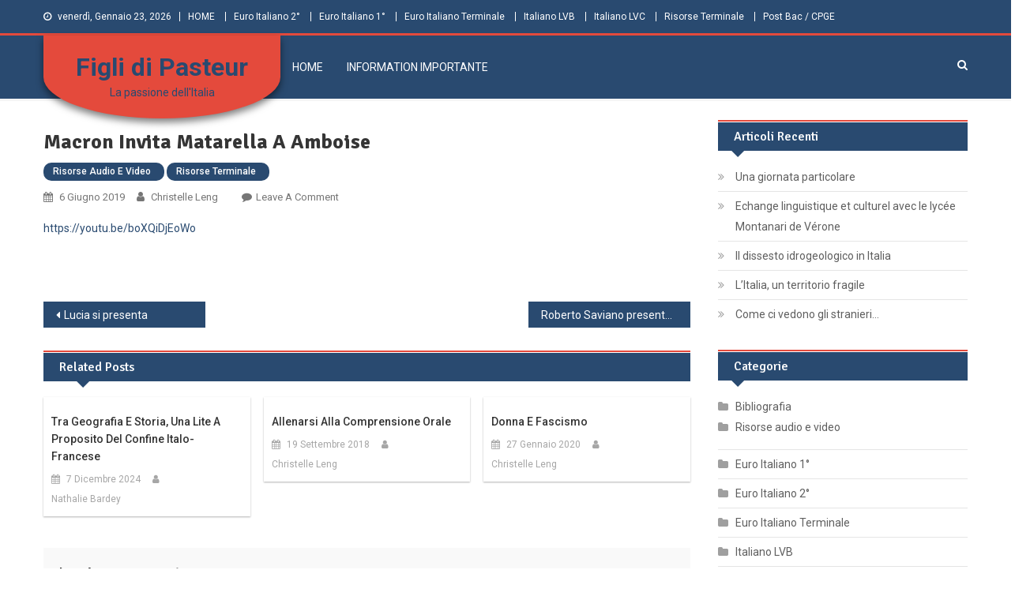

--- FILE ---
content_type: text/html; charset=UTF-8
request_url: http://www.figlidipasteur.eu/2019/06/06/macron-invita-matarella-a-amboise/
body_size: 7444
content:
<!doctype html>
<html lang="it-IT">
<head>
	<meta charset="UTF-8">
	<meta name="viewport" content="width=device-width, initial-scale=1">
	<link rel="profile" href="http://gmpg.org/xfn/11">

	<title>Macron invita Matarella a Amboise &#8211; Figli di Pasteur</title>
<meta name='robots' content='max-image-preview:large' />
<link rel='dns-prefetch' href='//fonts.googleapis.com' />
<link rel="alternate" type="application/rss+xml" title="Figli di Pasteur &raquo; Feed" href="http://www.figlidipasteur.eu/feed/" />
<link rel="alternate" type="application/rss+xml" title="Figli di Pasteur &raquo; Feed dei commenti" href="http://www.figlidipasteur.eu/comments/feed/" />
<link rel="alternate" type="application/rss+xml" title="Figli di Pasteur &raquo; Macron invita Matarella a Amboise Feed dei commenti" href="http://www.figlidipasteur.eu/2019/06/06/macron-invita-matarella-a-amboise/feed/" />
<script type="text/javascript">
window._wpemojiSettings = {"baseUrl":"https:\/\/s.w.org\/images\/core\/emoji\/14.0.0\/72x72\/","ext":".png","svgUrl":"https:\/\/s.w.org\/images\/core\/emoji\/14.0.0\/svg\/","svgExt":".svg","source":{"concatemoji":"http:\/\/www.figlidipasteur.eu\/wp-includes\/js\/wp-emoji-release.min.js?ver=6.2.7"}};
/*! This file is auto-generated */
!function(e,a,t){var n,r,o,i=a.createElement("canvas"),p=i.getContext&&i.getContext("2d");function s(e,t){p.clearRect(0,0,i.width,i.height),p.fillText(e,0,0);e=i.toDataURL();return p.clearRect(0,0,i.width,i.height),p.fillText(t,0,0),e===i.toDataURL()}function c(e){var t=a.createElement("script");t.src=e,t.defer=t.type="text/javascript",a.getElementsByTagName("head")[0].appendChild(t)}for(o=Array("flag","emoji"),t.supports={everything:!0,everythingExceptFlag:!0},r=0;r<o.length;r++)t.supports[o[r]]=function(e){if(p&&p.fillText)switch(p.textBaseline="top",p.font="600 32px Arial",e){case"flag":return s("\ud83c\udff3\ufe0f\u200d\u26a7\ufe0f","\ud83c\udff3\ufe0f\u200b\u26a7\ufe0f")?!1:!s("\ud83c\uddfa\ud83c\uddf3","\ud83c\uddfa\u200b\ud83c\uddf3")&&!s("\ud83c\udff4\udb40\udc67\udb40\udc62\udb40\udc65\udb40\udc6e\udb40\udc67\udb40\udc7f","\ud83c\udff4\u200b\udb40\udc67\u200b\udb40\udc62\u200b\udb40\udc65\u200b\udb40\udc6e\u200b\udb40\udc67\u200b\udb40\udc7f");case"emoji":return!s("\ud83e\udef1\ud83c\udffb\u200d\ud83e\udef2\ud83c\udfff","\ud83e\udef1\ud83c\udffb\u200b\ud83e\udef2\ud83c\udfff")}return!1}(o[r]),t.supports.everything=t.supports.everything&&t.supports[o[r]],"flag"!==o[r]&&(t.supports.everythingExceptFlag=t.supports.everythingExceptFlag&&t.supports[o[r]]);t.supports.everythingExceptFlag=t.supports.everythingExceptFlag&&!t.supports.flag,t.DOMReady=!1,t.readyCallback=function(){t.DOMReady=!0},t.supports.everything||(n=function(){t.readyCallback()},a.addEventListener?(a.addEventListener("DOMContentLoaded",n,!1),e.addEventListener("load",n,!1)):(e.attachEvent("onload",n),a.attachEvent("onreadystatechange",function(){"complete"===a.readyState&&t.readyCallback()})),(e=t.source||{}).concatemoji?c(e.concatemoji):e.wpemoji&&e.twemoji&&(c(e.twemoji),c(e.wpemoji)))}(window,document,window._wpemojiSettings);
</script>
<style type="text/css">
img.wp-smiley,
img.emoji {
	display: inline !important;
	border: none !important;
	box-shadow: none !important;
	height: 1em !important;
	width: 1em !important;
	margin: 0 0.07em !important;
	vertical-align: -0.1em !important;
	background: none !important;
	padding: 0 !important;
}
</style>
	<link rel='stylesheet' id='wp-block-library-css' href='http://www.figlidipasteur.eu/wp-includes/css/dist/block-library/style.min.css?ver=6.2.7' type='text/css' media='all' />
<link rel='stylesheet' id='classic-theme-styles-css' href='http://www.figlidipasteur.eu/wp-includes/css/classic-themes.min.css?ver=6.2.7' type='text/css' media='all' />
<style id='global-styles-inline-css' type='text/css'>
body{--wp--preset--color--black: #000000;--wp--preset--color--cyan-bluish-gray: #abb8c3;--wp--preset--color--white: #ffffff;--wp--preset--color--pale-pink: #f78da7;--wp--preset--color--vivid-red: #cf2e2e;--wp--preset--color--luminous-vivid-orange: #ff6900;--wp--preset--color--luminous-vivid-amber: #fcb900;--wp--preset--color--light-green-cyan: #7bdcb5;--wp--preset--color--vivid-green-cyan: #00d084;--wp--preset--color--pale-cyan-blue: #8ed1fc;--wp--preset--color--vivid-cyan-blue: #0693e3;--wp--preset--color--vivid-purple: #9b51e0;--wp--preset--gradient--vivid-cyan-blue-to-vivid-purple: linear-gradient(135deg,rgba(6,147,227,1) 0%,rgb(155,81,224) 100%);--wp--preset--gradient--light-green-cyan-to-vivid-green-cyan: linear-gradient(135deg,rgb(122,220,180) 0%,rgb(0,208,130) 100%);--wp--preset--gradient--luminous-vivid-amber-to-luminous-vivid-orange: linear-gradient(135deg,rgba(252,185,0,1) 0%,rgba(255,105,0,1) 100%);--wp--preset--gradient--luminous-vivid-orange-to-vivid-red: linear-gradient(135deg,rgba(255,105,0,1) 0%,rgb(207,46,46) 100%);--wp--preset--gradient--very-light-gray-to-cyan-bluish-gray: linear-gradient(135deg,rgb(238,238,238) 0%,rgb(169,184,195) 100%);--wp--preset--gradient--cool-to-warm-spectrum: linear-gradient(135deg,rgb(74,234,220) 0%,rgb(151,120,209) 20%,rgb(207,42,186) 40%,rgb(238,44,130) 60%,rgb(251,105,98) 80%,rgb(254,248,76) 100%);--wp--preset--gradient--blush-light-purple: linear-gradient(135deg,rgb(255,206,236) 0%,rgb(152,150,240) 100%);--wp--preset--gradient--blush-bordeaux: linear-gradient(135deg,rgb(254,205,165) 0%,rgb(254,45,45) 50%,rgb(107,0,62) 100%);--wp--preset--gradient--luminous-dusk: linear-gradient(135deg,rgb(255,203,112) 0%,rgb(199,81,192) 50%,rgb(65,88,208) 100%);--wp--preset--gradient--pale-ocean: linear-gradient(135deg,rgb(255,245,203) 0%,rgb(182,227,212) 50%,rgb(51,167,181) 100%);--wp--preset--gradient--electric-grass: linear-gradient(135deg,rgb(202,248,128) 0%,rgb(113,206,126) 100%);--wp--preset--gradient--midnight: linear-gradient(135deg,rgb(2,3,129) 0%,rgb(40,116,252) 100%);--wp--preset--duotone--dark-grayscale: url('#wp-duotone-dark-grayscale');--wp--preset--duotone--grayscale: url('#wp-duotone-grayscale');--wp--preset--duotone--purple-yellow: url('#wp-duotone-purple-yellow');--wp--preset--duotone--blue-red: url('#wp-duotone-blue-red');--wp--preset--duotone--midnight: url('#wp-duotone-midnight');--wp--preset--duotone--magenta-yellow: url('#wp-duotone-magenta-yellow');--wp--preset--duotone--purple-green: url('#wp-duotone-purple-green');--wp--preset--duotone--blue-orange: url('#wp-duotone-blue-orange');--wp--preset--font-size--small: 13px;--wp--preset--font-size--medium: 20px;--wp--preset--font-size--large: 36px;--wp--preset--font-size--x-large: 42px;--wp--preset--spacing--20: 0.44rem;--wp--preset--spacing--30: 0.67rem;--wp--preset--spacing--40: 1rem;--wp--preset--spacing--50: 1.5rem;--wp--preset--spacing--60: 2.25rem;--wp--preset--spacing--70: 3.38rem;--wp--preset--spacing--80: 5.06rem;--wp--preset--shadow--natural: 6px 6px 9px rgba(0, 0, 0, 0.2);--wp--preset--shadow--deep: 12px 12px 50px rgba(0, 0, 0, 0.4);--wp--preset--shadow--sharp: 6px 6px 0px rgba(0, 0, 0, 0.2);--wp--preset--shadow--outlined: 6px 6px 0px -3px rgba(255, 255, 255, 1), 6px 6px rgba(0, 0, 0, 1);--wp--preset--shadow--crisp: 6px 6px 0px rgba(0, 0, 0, 1);}:where(.is-layout-flex){gap: 0.5em;}body .is-layout-flow > .alignleft{float: left;margin-inline-start: 0;margin-inline-end: 2em;}body .is-layout-flow > .alignright{float: right;margin-inline-start: 2em;margin-inline-end: 0;}body .is-layout-flow > .aligncenter{margin-left: auto !important;margin-right: auto !important;}body .is-layout-constrained > .alignleft{float: left;margin-inline-start: 0;margin-inline-end: 2em;}body .is-layout-constrained > .alignright{float: right;margin-inline-start: 2em;margin-inline-end: 0;}body .is-layout-constrained > .aligncenter{margin-left: auto !important;margin-right: auto !important;}body .is-layout-constrained > :where(:not(.alignleft):not(.alignright):not(.alignfull)){max-width: var(--wp--style--global--content-size);margin-left: auto !important;margin-right: auto !important;}body .is-layout-constrained > .alignwide{max-width: var(--wp--style--global--wide-size);}body .is-layout-flex{display: flex;}body .is-layout-flex{flex-wrap: wrap;align-items: center;}body .is-layout-flex > *{margin: 0;}:where(.wp-block-columns.is-layout-flex){gap: 2em;}.has-black-color{color: var(--wp--preset--color--black) !important;}.has-cyan-bluish-gray-color{color: var(--wp--preset--color--cyan-bluish-gray) !important;}.has-white-color{color: var(--wp--preset--color--white) !important;}.has-pale-pink-color{color: var(--wp--preset--color--pale-pink) !important;}.has-vivid-red-color{color: var(--wp--preset--color--vivid-red) !important;}.has-luminous-vivid-orange-color{color: var(--wp--preset--color--luminous-vivid-orange) !important;}.has-luminous-vivid-amber-color{color: var(--wp--preset--color--luminous-vivid-amber) !important;}.has-light-green-cyan-color{color: var(--wp--preset--color--light-green-cyan) !important;}.has-vivid-green-cyan-color{color: var(--wp--preset--color--vivid-green-cyan) !important;}.has-pale-cyan-blue-color{color: var(--wp--preset--color--pale-cyan-blue) !important;}.has-vivid-cyan-blue-color{color: var(--wp--preset--color--vivid-cyan-blue) !important;}.has-vivid-purple-color{color: var(--wp--preset--color--vivid-purple) !important;}.has-black-background-color{background-color: var(--wp--preset--color--black) !important;}.has-cyan-bluish-gray-background-color{background-color: var(--wp--preset--color--cyan-bluish-gray) !important;}.has-white-background-color{background-color: var(--wp--preset--color--white) !important;}.has-pale-pink-background-color{background-color: var(--wp--preset--color--pale-pink) !important;}.has-vivid-red-background-color{background-color: var(--wp--preset--color--vivid-red) !important;}.has-luminous-vivid-orange-background-color{background-color: var(--wp--preset--color--luminous-vivid-orange) !important;}.has-luminous-vivid-amber-background-color{background-color: var(--wp--preset--color--luminous-vivid-amber) !important;}.has-light-green-cyan-background-color{background-color: var(--wp--preset--color--light-green-cyan) !important;}.has-vivid-green-cyan-background-color{background-color: var(--wp--preset--color--vivid-green-cyan) !important;}.has-pale-cyan-blue-background-color{background-color: var(--wp--preset--color--pale-cyan-blue) !important;}.has-vivid-cyan-blue-background-color{background-color: var(--wp--preset--color--vivid-cyan-blue) !important;}.has-vivid-purple-background-color{background-color: var(--wp--preset--color--vivid-purple) !important;}.has-black-border-color{border-color: var(--wp--preset--color--black) !important;}.has-cyan-bluish-gray-border-color{border-color: var(--wp--preset--color--cyan-bluish-gray) !important;}.has-white-border-color{border-color: var(--wp--preset--color--white) !important;}.has-pale-pink-border-color{border-color: var(--wp--preset--color--pale-pink) !important;}.has-vivid-red-border-color{border-color: var(--wp--preset--color--vivid-red) !important;}.has-luminous-vivid-orange-border-color{border-color: var(--wp--preset--color--luminous-vivid-orange) !important;}.has-luminous-vivid-amber-border-color{border-color: var(--wp--preset--color--luminous-vivid-amber) !important;}.has-light-green-cyan-border-color{border-color: var(--wp--preset--color--light-green-cyan) !important;}.has-vivid-green-cyan-border-color{border-color: var(--wp--preset--color--vivid-green-cyan) !important;}.has-pale-cyan-blue-border-color{border-color: var(--wp--preset--color--pale-cyan-blue) !important;}.has-vivid-cyan-blue-border-color{border-color: var(--wp--preset--color--vivid-cyan-blue) !important;}.has-vivid-purple-border-color{border-color: var(--wp--preset--color--vivid-purple) !important;}.has-vivid-cyan-blue-to-vivid-purple-gradient-background{background: var(--wp--preset--gradient--vivid-cyan-blue-to-vivid-purple) !important;}.has-light-green-cyan-to-vivid-green-cyan-gradient-background{background: var(--wp--preset--gradient--light-green-cyan-to-vivid-green-cyan) !important;}.has-luminous-vivid-amber-to-luminous-vivid-orange-gradient-background{background: var(--wp--preset--gradient--luminous-vivid-amber-to-luminous-vivid-orange) !important;}.has-luminous-vivid-orange-to-vivid-red-gradient-background{background: var(--wp--preset--gradient--luminous-vivid-orange-to-vivid-red) !important;}.has-very-light-gray-to-cyan-bluish-gray-gradient-background{background: var(--wp--preset--gradient--very-light-gray-to-cyan-bluish-gray) !important;}.has-cool-to-warm-spectrum-gradient-background{background: var(--wp--preset--gradient--cool-to-warm-spectrum) !important;}.has-blush-light-purple-gradient-background{background: var(--wp--preset--gradient--blush-light-purple) !important;}.has-blush-bordeaux-gradient-background{background: var(--wp--preset--gradient--blush-bordeaux) !important;}.has-luminous-dusk-gradient-background{background: var(--wp--preset--gradient--luminous-dusk) !important;}.has-pale-ocean-gradient-background{background: var(--wp--preset--gradient--pale-ocean) !important;}.has-electric-grass-gradient-background{background: var(--wp--preset--gradient--electric-grass) !important;}.has-midnight-gradient-background{background: var(--wp--preset--gradient--midnight) !important;}.has-small-font-size{font-size: var(--wp--preset--font-size--small) !important;}.has-medium-font-size{font-size: var(--wp--preset--font-size--medium) !important;}.has-large-font-size{font-size: var(--wp--preset--font-size--large) !important;}.has-x-large-font-size{font-size: var(--wp--preset--font-size--x-large) !important;}
.wp-block-navigation a:where(:not(.wp-element-button)){color: inherit;}
:where(.wp-block-columns.is-layout-flex){gap: 2em;}
.wp-block-pullquote{font-size: 1.5em;line-height: 1.6;}
</style>
<link rel='stylesheet' id='education-master-fonts-css' href='https://fonts.googleapis.com/css?family=Roboto%3A400italic%2C700italic%2C300%2C400%2C500%2C600%2C700%7CSignika%3A400italic%2C700italic%2C300%2C400%2C500%2C600%2C700&#038;subset=latin%2Clatin-ext' type='text/css' media='all' />
<link rel='stylesheet' id='font-awesome-css' href='http://www.figlidipasteur.eu/wp-content/themes/education-master/assets/vendor/font-awesome/css/font-awesome.min.css?ver=4.7.0' type='text/css' media='all' />
<link rel='stylesheet' id='lightslider-style-css' href='http://www.figlidipasteur.eu/wp-content/themes/education-master/assets/vendor/lightslider/css/lightslider.min.css?ver=1.1.6' type='text/css' media='all' />
<link rel='stylesheet' id='education-master-style-css' href='http://www.figlidipasteur.eu/wp-content/themes/education-master/style.css?ver=1.0.7' type='text/css' media='all' />
<link rel='stylesheet' id='education-master-main-css' href='http://www.figlidipasteur.eu/wp-content/themes/education-master/assets/css/education-master.css?ver=1.0.7' type='text/css' media='all' />
<style id='education-master-main-inline-css' type='text/css'>
.navigation .nav-links a,.bttn,button,input[type='button'],input[type='reset'],input[type='submit'],.navigation .nav-links a:hover,.bttn:hover,button,input[type='button']:hover,input[type='reset']:hover,input[type='submit']:hover,.widget_search .search-submit,.edit-link .post-edit-link,.reply .comment-reply-link,.edm-top-header-wrap,.edm-header-menu-wrapper,#site-navigation ul.sub-menu,#site-navigation ul.children,.edm-header-menu-wrapper::before,.edm-header-menu-wrapper::after,.edm-header-search-wrapper .search-form-main .search-submit,.education_master_slider .lSAction > a:hover,.education_master_default_tabbed ul.widget-tabs li,.edm-full-width-title-nav-wrap .carousel-nav-action .carousel-controls:hover,.education_master_social_media .social-link a,.edm-archive-more .edm-button:hover,.error404 .page-title,#edm-scrollup,.education_master_featured_slider .slider-posts .lSAction > a:hover{background:#294a70}
.site-title a,.site-description{color:#294a70}
</style>
<link rel='stylesheet' id='education-master-responsive-style-css' href='http://www.figlidipasteur.eu/wp-content/themes/education-master/assets/css/edm-responsive.css?ver=1.0.0' type='text/css' media='all' />
<script type='text/javascript' src='http://www.figlidipasteur.eu/wp-includes/js/jquery/jquery.min.js?ver=3.6.4' id='jquery-core-js'></script>
<script type='text/javascript' src='http://www.figlidipasteur.eu/wp-includes/js/jquery/jquery-migrate.min.js?ver=3.4.0' id='jquery-migrate-js'></script>
<link rel="https://api.w.org/" href="http://www.figlidipasteur.eu/wp-json/" /><link rel="alternate" type="application/json" href="http://www.figlidipasteur.eu/wp-json/wp/v2/posts/424" /><link rel="EditURI" type="application/rsd+xml" title="RSD" href="http://www.figlidipasteur.eu/xmlrpc.php?rsd" />
<link rel="wlwmanifest" type="application/wlwmanifest+xml" href="http://www.figlidipasteur.eu/wp-includes/wlwmanifest.xml" />
<meta name="generator" content="WordPress 6.2.7" />
<link rel="canonical" href="http://www.figlidipasteur.eu/2019/06/06/macron-invita-matarella-a-amboise/" />
<link rel='shortlink' href='http://www.figlidipasteur.eu/?p=424' />
<link rel="alternate" type="application/json+oembed" href="http://www.figlidipasteur.eu/wp-json/oembed/1.0/embed?url=http%3A%2F%2Fwww.figlidipasteur.eu%2F2019%2F06%2F06%2Fmacron-invita-matarella-a-amboise%2F" />
<link rel="alternate" type="text/xml+oembed" href="http://www.figlidipasteur.eu/wp-json/oembed/1.0/embed?url=http%3A%2F%2Fwww.figlidipasteur.eu%2F2019%2F06%2F06%2Fmacron-invita-matarella-a-amboise%2F&#038;format=xml" />
<link rel="pingback" href="http://www.figlidipasteur.eu/xmlrpc.php"></head>

<body class="post-template-default single single-post postid-424 single-format-standard group-blog right-sidebar edm_fullwidth_layout">
<div id="page" class="site">
	<div class="edm-top-header-wrap"><div class="edm-container">		<div class="edm-top-left-section-wrapper">
			<div class="date-section">venerdì, Gennaio 23, 2026</div>
							<nav id="top-navigation" class="top-navigation" role="navigation">
					<div class="menu-pasteur-container"><ul id="top-menu" class="menu"><li id="menu-item-53" class="menu-item menu-item-type-post_type menu-item-object-page menu-item-home menu-item-53"><a href="http://www.figlidipasteur.eu/">HOME</a></li>
<li id="menu-item-45" class="menu-item menu-item-type-taxonomy menu-item-object-category menu-item-45"><a href="http://www.figlidipasteur.eu/category/euro-2da/">Euro Italiano 2°</a></li>
<li id="menu-item-44" class="menu-item menu-item-type-taxonomy menu-item-object-category menu-item-44"><a href="http://www.figlidipasteur.eu/category/euro-prima/">Euro Italiano 1°</a></li>
<li id="menu-item-46" class="menu-item menu-item-type-taxonomy menu-item-object-category menu-item-46"><a href="http://www.figlidipasteur.eu/category/euro-tale/">Euro Italiano Terminale</a></li>
<li id="menu-item-446" class="menu-item menu-item-type-taxonomy menu-item-object-category menu-item-446"><a href="http://www.figlidipasteur.eu/category/lvb/">Italiano LVB</a></li>
<li id="menu-item-91" class="menu-item menu-item-type-taxonomy menu-item-object-category menu-item-91"><a href="http://www.figlidipasteur.eu/category/lvc/">Italiano LVC</a></li>
<li id="menu-item-163" class="menu-item menu-item-type-taxonomy menu-item-object-category current-post-ancestor current-menu-parent current-post-parent menu-item-163"><a href="http://www.figlidipasteur.eu/category/bac/">Risorse Terminale</a></li>
<li id="menu-item-822" class="menu-item menu-item-type-taxonomy menu-item-object-category menu-item-822"><a href="http://www.figlidipasteur.eu/category/post-bac-cpge/">Post Bac / CPGE</a></li>
</ul></div>				</nav><!-- #site-navigation -->
					</div><!-- .edm-top-left-section-wrapper -->
				<div class="edm-top-right-section-wrapper">
					</div><!-- .edm-top-right-section-wrapper -->
		</div><!-- .edm-container --></div><!-- .edm-top-header-wrap -->
	<header id="masthead" class="site-header default" role="banner">		<div id="edm-menu-wrap" class="edm-header-menu-wrapper">
			<div class="edm-header-menu-block-wrap">
				<div class="edm-container">
							<div class="site-branding">
							<div class="site-logo">
									</div><!-- .site-logo -->
							<p class="site-title"><a href="http://www.figlidipasteur.eu/"
				                         rel="home">Figli di Pasteur</a></p>
								<p class="site-description">La passione dell&#039;Italia</p>
						</div><!-- .site-branding -->
							<div class="edm-navigation">
						<a href="javascript:void(0)" class="menu-toggle hide"> <i class="fa fa-navicon"> </i> </a>
						<nav id="site-navigation" class="main-navigation" role="navigation">
							<div id="primary-menu" class="menu"><ul>
<li class="page_item page-item-52"><a href="http://www.figlidipasteur.eu/">HOME</a></li>
<li class="page_item page-item-494"><a href="http://www.figlidipasteur.eu/information-importante/">INFORMATION IMPORTANTE</a></li>
</ul></div>
						</nav><!-- #site-navigation -->

													<div class="edm-header-search-wrapper">
								<span class="search-main"><i class="fa fa-search"></i></span>
								<div class="search-form-main edm-clearfix">
									<form role="search" method="get" class="search-form" action="http://www.figlidipasteur.eu/">
				<label>
					<span class="screen-reader-text">Ricerca per:</span>
					<input type="search" class="search-field" placeholder="Cerca &hellip;" value="" name="s" />
				</label>
				<input type="submit" class="search-submit" value="Cerca" />
			</form>								</div>
							</div><!-- .edm-header-search-wrapper -->
											</div>
				</div>
			</div>
		</div><!-- .edm-header-menu-wrapper -->
		</header><!-- .site-header -->

	<div id="content" class="site-content">
				<div class="edm-container">
			
	<div id="primary" class="content-area">
		<main id="main" class="site-main" role="main">

		
<article id="post-424" class="post-424 post type-post status-publish format-standard hentry category-video category-bac">
	<div class="edm-article-thumb">
			</div><!-- .edm-article-thumb -->
	<header class="entry-header">
		<h1 class="entry-title">Macron invita Matarella a Amboise</h1>		<div class="post-cats-list">
							<span class="category-button edm-cat-19"><a href="http://www.figlidipasteur.eu/category/biblio/video/">Risorse audio e video</a></span>
							<span class="category-button edm-cat-26"><a href="http://www.figlidipasteur.eu/category/bac/">Risorse Terminale</a></span>
					</div>
		<div class="entry-meta">
			<span class="posted-on"> <a href="http://www.figlidipasteur.eu/2019/06/06/macron-invita-matarella-a-amboise/" rel="bookmark"><time class="entry-date published" datetime="2019-06-06T09:44:43+02:00">6 Giugno 2019</time><time class="updated" datetime="2019-09-05T21:40:49+02:00">5 Settembre 2019</time></a></span><span class="byline">  <span class="author vcard"><a class="url fn n" href="http://www.figlidipasteur.eu/author/christelle/">Christelle Leng</a></span></span><span class="comments-link"><a href="http://www.figlidipasteur.eu/2019/06/06/macron-invita-matarella-a-amboise/#respond">Leave a Comment<span class="screen-reader-text"> on Macron invita Matarella a Amboise</span></a></span>		</div><!-- .entry-meta -->
	</header><!-- .entry-header -->

	<div class="entry-content">
		<p><a href="https://youtu.be/boXQiDjEoWo">https://youtu.be/boXQiDjEoWo</a></p>
<p>&nbsp;</p>
	</div><!-- .entry-content -->

	<footer class="entry-footer">
			</footer><!-- .entry-footer -->
</article><!-- #post-424 -->
	<nav class="navigation post-navigation" aria-label="Articoli">
		<h2 class="screen-reader-text">Navigazione articoli</h2>
		<div class="nav-links"><div class="nav-previous"><a href="http://www.figlidipasteur.eu/2019/04/30/lucia-si-presenta/" rel="prev">Lucia si presenta</a></div><div class="nav-next"><a href="http://www.figlidipasteur.eu/2019/06/06/roberto-saviano-presenta-i-suoi-ultimi-libri/" rel="next">Roberto Saviano presenta i suoi ultimi libri.</a></div></div>
	</nav><div class="edm-related-section-wrapper"><h2 class="edm-related-title edm-clearfix">Related Posts</h2><div class="edm-related-posts-wrap edm-clearfix">				<div class="edm-single-post edm-clearfix">
					<div class="edm-post-thumb">
						<a href="http://www.figlidipasteur.eu/2024/12/07/tra-geografia-e-storia-una-lite-a-proposito-del-confine-italo-francese/">
													</a>
					</div><!-- .edm-post-thumb -->
					<div class="edm-post-content">
						<h3 class="edm-post-title small-size"><a href="http://www.figlidipasteur.eu/2024/12/07/tra-geografia-e-storia-una-lite-a-proposito-del-confine-italo-francese/">Tra Geografia e Storia, una lite a proposito del confine italo-francese</a></h3>
						<div class="edm-post-meta">
							<span class="posted-on"> <a href="http://www.figlidipasteur.eu/2024/12/07/tra-geografia-e-storia-una-lite-a-proposito-del-confine-italo-francese/" rel="bookmark"><time class="entry-date published" datetime="2024-12-07T17:36:00+01:00">7 Dicembre 2024</time><time class="updated" datetime="2024-12-07T17:56:04+01:00">7 Dicembre 2024</time></a></span><span class="byline">  <span class="author vcard"><a class="url fn n" href="http://www.figlidipasteur.eu/author/admin/">Nathalie Bardey</a></span></span>						</div>
					</div><!-- .edm-post-content -->
				</div><!-- .edm-single-post -->
					<div class="edm-single-post edm-clearfix">
					<div class="edm-post-thumb">
						<a href="http://www.figlidipasteur.eu/2018/09/19/allenarsi-alla-comprensione-orale/">
													</a>
					</div><!-- .edm-post-thumb -->
					<div class="edm-post-content">
						<h3 class="edm-post-title small-size"><a href="http://www.figlidipasteur.eu/2018/09/19/allenarsi-alla-comprensione-orale/">Allenarsi alla comprensione orale</a></h3>
						<div class="edm-post-meta">
							<span class="posted-on"> <a href="http://www.figlidipasteur.eu/2018/09/19/allenarsi-alla-comprensione-orale/" rel="bookmark"><time class="entry-date published" datetime="2018-09-19T21:38:16+02:00">19 Settembre 2018</time><time class="updated" datetime="2018-11-12T19:06:29+01:00">12 Novembre 2018</time></a></span><span class="byline">  <span class="author vcard"><a class="url fn n" href="http://www.figlidipasteur.eu/author/christelle/">Christelle Leng</a></span></span>						</div>
					</div><!-- .edm-post-content -->
				</div><!-- .edm-single-post -->
					<div class="edm-single-post edm-clearfix">
					<div class="edm-post-thumb">
						<a href="http://www.figlidipasteur.eu/2020/01/27/donna-e-fascismo/">
													</a>
					</div><!-- .edm-post-thumb -->
					<div class="edm-post-content">
						<h3 class="edm-post-title small-size"><a href="http://www.figlidipasteur.eu/2020/01/27/donna-e-fascismo/">Donna e fascismo</a></h3>
						<div class="edm-post-meta">
							<span class="posted-on"> <a href="http://www.figlidipasteur.eu/2020/01/27/donna-e-fascismo/" rel="bookmark"><time class="entry-date published updated" datetime="2020-01-27T12:40:50+01:00">27 Gennaio 2020</time></a></span><span class="byline">  <span class="author vcard"><a class="url fn n" href="http://www.figlidipasteur.eu/author/christelle/">Christelle Leng</a></span></span>						</div>
					</div><!-- .edm-post-content -->
				</div><!-- .edm-single-post -->
	</div><!-- .edm-related-posts-wrap --></div><!-- .edm-related-section-wrapper -->
<div id="comments" class="comments-area">

		<div id="respond" class="comment-respond">
		<h3 id="reply-title" class="comment-reply-title">Lascia un commento <small><a rel="nofollow" id="cancel-comment-reply-link" href="/2019/06/06/macron-invita-matarella-a-amboise/#respond" style="display:none;">Annulla risposta</a></small></h3><p class="must-log-in">Devi essere <a href="http://www.figlidipasteur.eu/wp-login.php?redirect_to=http%3A%2F%2Fwww.figlidipasteur.eu%2F2019%2F06%2F06%2Fmacron-invita-matarella-a-amboise%2F">connesso</a> per inviare un commento.</p>	</div><!-- #respond -->
	
</div><!-- #comments -->

		</main><!-- #main -->
	</div><!-- #primary -->


<aside id="secondary" class="widget-area" role="complementary">
	
		<section id="recent-posts-4" class="widget widget_recent_entries">
		<h4 class="widget-title">Articoli recenti</h4>
		<ul>
											<li>
					<a href="http://www.figlidipasteur.eu/2025/12/08/una-giornata-particolare/">Una giornata particolare</a>
									</li>
											<li>
					<a href="http://www.figlidipasteur.eu/2025/10/21/echange-linguistique-et-culturel-avec-le-lycee-montanari-de-verone/">Echange linguistique et culturel avec le lycée Montanari de Vérone</a>
									</li>
											<li>
					<a href="http://www.figlidipasteur.eu/2025/10/14/il-dissesto-idrogeologico-in-italia/">Il dissesto idrogeologico in Italia</a>
									</li>
											<li>
					<a href="http://www.figlidipasteur.eu/2025/10/13/litalia-un-territorio-fragile-2/">L&#8217;Italia, un territorio fragile</a>
									</li>
											<li>
					<a href="http://www.figlidipasteur.eu/2025/09/15/come-ci-vedono-gli-stranieri/">Come ci vedono gli stranieri&#8230;</a>
									</li>
					</ul>

		</section><section id="categories-2" class="widget widget_categories"><h4 class="widget-title">Categorie</h4>
			<ul>
					<li class="cat-item cat-item-1"><a href="http://www.figlidipasteur.eu/category/biblio/">Bibliografia</a>
<ul class='children'>
	<li class="cat-item cat-item-19"><a href="http://www.figlidipasteur.eu/category/biblio/video/">Risorse audio e video</a>
</li>
</ul>
</li>
	<li class="cat-item cat-item-6"><a href="http://www.figlidipasteur.eu/category/euro-prima/">Euro Italiano 1°</a>
</li>
	<li class="cat-item cat-item-7"><a href="http://www.figlidipasteur.eu/category/euro-2da/">Euro Italiano 2°</a>
</li>
	<li class="cat-item cat-item-5"><a href="http://www.figlidipasteur.eu/category/euro-tale/">Euro Italiano Terminale</a>
</li>
	<li class="cat-item cat-item-23"><a href="http://www.figlidipasteur.eu/category/lvb/">Italiano LVB</a>
</li>
	<li class="cat-item cat-item-24"><a href="http://www.figlidipasteur.eu/category/lvc/">Italiano LVC</a>
</li>
	<li class="cat-item cat-item-47"><a href="http://www.figlidipasteur.eu/category/post-bac-cpge/">Post Bac / CPGE</a>
</li>
	<li class="cat-item cat-item-26"><a href="http://www.figlidipasteur.eu/category/bac/">Risorse Terminale</a>
</li>
	<li class="cat-item cat-item-12"><a href="http://www.figlidipasteur.eu/category/scambio/">Scambio</a>
</li>
	<li class="cat-item cat-item-20"><a href="http://www.figlidipasteur.eu/category/spettacoli/">Spettacoli</a>
</li>
	<li class="cat-item cat-item-11"><a href="http://www.figlidipasteur.eu/category/viaggi/">Viaggi</a>
</li>
			</ul>

			</section><section id="pages-2" class="widget widget_pages"><h4 class="widget-title">Pagine</h4>
			<ul>
				<li class="page_item page-item-52"><a href="http://www.figlidipasteur.eu/">HOME</a></li>
<li class="page_item page-item-494"><a href="http://www.figlidipasteur.eu/information-importante/">INFORMATION IMPORTANTE</a></li>
			</ul>

			</section></aside><!-- #secondary -->

		</div><!-- .edm-container -->
	</div><!-- #content -->

	<footer id="colophon" class="site-footer" role="contentinfo">
<div class="bottom-footer edm-clearfix"><div class="edm-container">		<div class="site-info">
			<span class="edm-copyright-text">
				Education Master			</span>
			<span class="sep"> | </span>
			Theme: Education Master by <a href="https://themeegg.com/" rel="designer" target="_blank">ThemeEgg</a>.		</div><!-- .site-info -->
		<nav id="footer-navigation" class="footer-navigation" role="navigation">
			<div id="footer-menu" class="menu"><ul>
<li class="page_item page-item-52"><a href="http://www.figlidipasteur.eu/">HOME</a></li>
<li class="page_item page-item-494"><a href="http://www.figlidipasteur.eu/information-importante/">INFORMATION IMPORTANTE</a></li>
</ul></div>
		</nav><!-- #site-navigation -->
</div><!-- .edm-container --></div> <!-- bottom-footer --></footer><!-- #colophon --><div id="edm-scrollup" class="animated arrow-hide"><i class="fa fa-chevron-up"></i></div></div><!-- #page -->

<script type='text/javascript' src='http://www.figlidipasteur.eu/wp-content/themes/education-master/assets/js/navigation.js?ver=1.0.7' id='education-master-navigation-js'></script>
<script type='text/javascript' src='http://www.figlidipasteur.eu/wp-content/themes/education-master/assets/vendor/sticky/jquery.sticky.js?ver=20150416' id='jquery-sticky-js'></script>
<script type='text/javascript' src='http://www.figlidipasteur.eu/wp-content/themes/education-master/assets/vendor/sticky/sticky-setting.js?ver=20150309' id='edm-sticky-menu-setting-js'></script>
<script type='text/javascript' src='http://www.figlidipasteur.eu/wp-content/themes/education-master/assets/js/skip-link-focus-fix.js?ver=1.0.7' id='education-master-skip-link-focus-fix-js'></script>
<script type='text/javascript' src='http://www.figlidipasteur.eu/wp-content/themes/education-master/assets/vendor/lightslider/js/lightslider.min.js?ver=1.1.6' id='lightslider-js'></script>
<script type='text/javascript' src='http://www.figlidipasteur.eu/wp-includes/js/jquery/ui/core.min.js?ver=1.13.2' id='jquery-ui-core-js'></script>
<script type='text/javascript' src='http://www.figlidipasteur.eu/wp-includes/js/jquery/ui/tabs.min.js?ver=1.13.2' id='jquery-ui-tabs-js'></script>
<script type='text/javascript' src='http://www.figlidipasteur.eu/wp-content/themes/education-master/assets/js/edm-custom-scripts.js?ver=1.0.7' id='education-master-custom-script-js'></script>
<script type='text/javascript' src='http://www.figlidipasteur.eu/wp-includes/js/comment-reply.min.js?ver=6.2.7' id='comment-reply-js'></script>

</body>
</html>


--- FILE ---
content_type: text/css
request_url: http://www.figlidipasteur.eu/wp-content/themes/education-master/style.css?ver=1.0.7
body_size: 775
content:
/*
Theme Name:     Education Master
Theme URI:      https://themeegg.com/themes/education-master
Author:         ThemeEgg
Author URI:     https://themeegg.com
Description:    Education Master, an Education theme by ThemeEgg, is a responsive WordPress theme for university, school, college or other educational institutions. Along with educational institutions, Education Master is flexible and loaded with several features to also cater to the needs of design agencies, corporate websites and small businesses. Official Support Forum: https://themeegg.com/support-forum/, Demo: https://demo.themeegg.com/themes/education-master
Version:        1.0.7
License:        GNU General Public License v3 or later
License URI:    http://www.gnu.org/licenses/gpl-3.0.html
Text Domain:    education-master
Tags:           one-column, two-columns, three-columns, left-sidebar, right-sidebar, custom-background, custom-menu, featured-images, full-width-template, translation-ready, theme-options, threaded-comments, footer-widgets, custom-logo, education


This theme, like WordPress, is licensed under the GPL.
Use it to make something cool, have fun, and share what you've learned with others.

This theme is based on Underscores http://underscores.me/, (C) 2012-2015 Automattic, Inc.
Underscores is distributed under the terms of the GNU GPL v2 or later.

Normalizing styles have been helped along thanks to the fine work of
Nicolas Gallagher and Jonathan Neal http://necolas.github.com/normalize.css/
